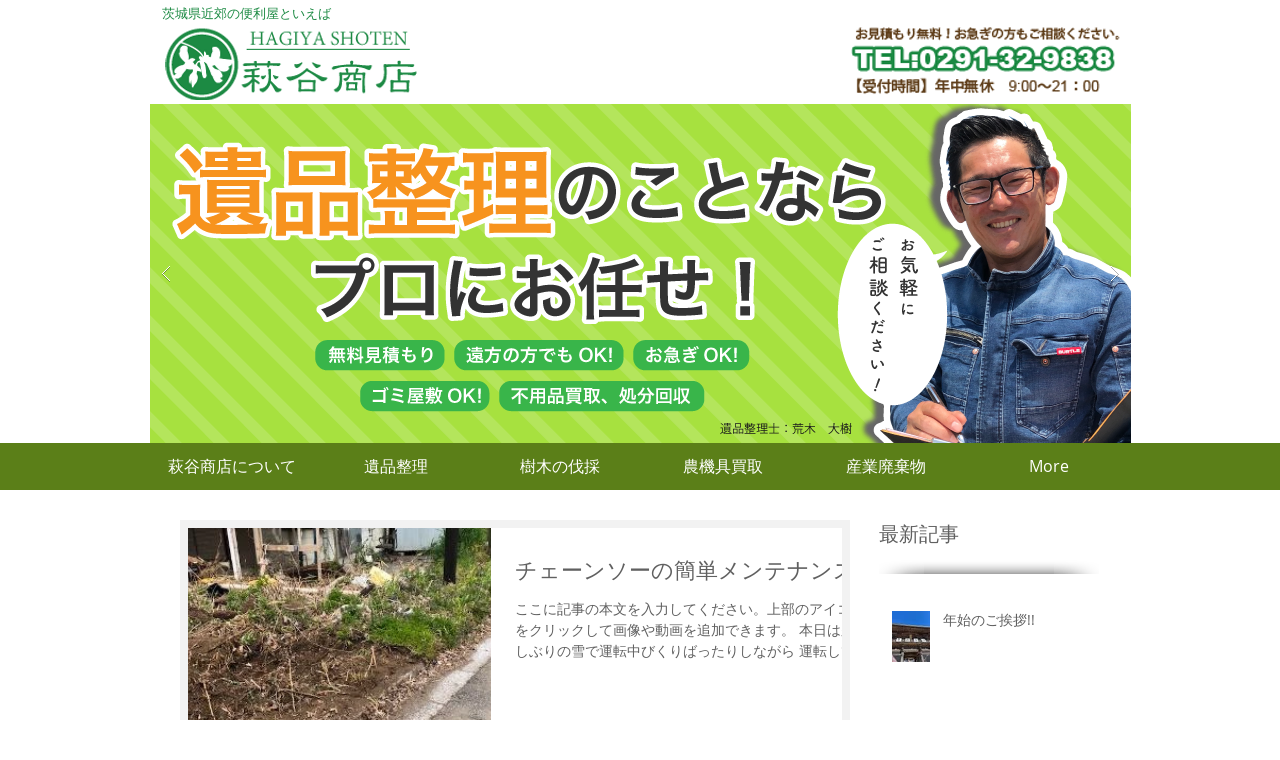

--- FILE ---
content_type: text/html; charset=utf-8
request_url: https://www.google.com/recaptcha/api2/aframe
body_size: 185
content:
<!DOCTYPE HTML><html><head><meta http-equiv="content-type" content="text/html; charset=UTF-8"></head><body><script nonce="3CWz9g7ZdSf5AxNbWDIIQQ">/** Anti-fraud and anti-abuse applications only. See google.com/recaptcha */ try{var clients={'sodar':'https://pagead2.googlesyndication.com/pagead/sodar?'};window.addEventListener("message",function(a){try{if(a.source===window.parent){var b=JSON.parse(a.data);var c=clients[b['id']];if(c){var d=document.createElement('img');d.src=c+b['params']+'&rc='+(localStorage.getItem("rc::a")?sessionStorage.getItem("rc::b"):"");window.document.body.appendChild(d);sessionStorage.setItem("rc::e",parseInt(sessionStorage.getItem("rc::e")||0)+1);localStorage.setItem("rc::h",'1769997370326');}}}catch(b){}});window.parent.postMessage("_grecaptcha_ready", "*");}catch(b){}</script></body></html>